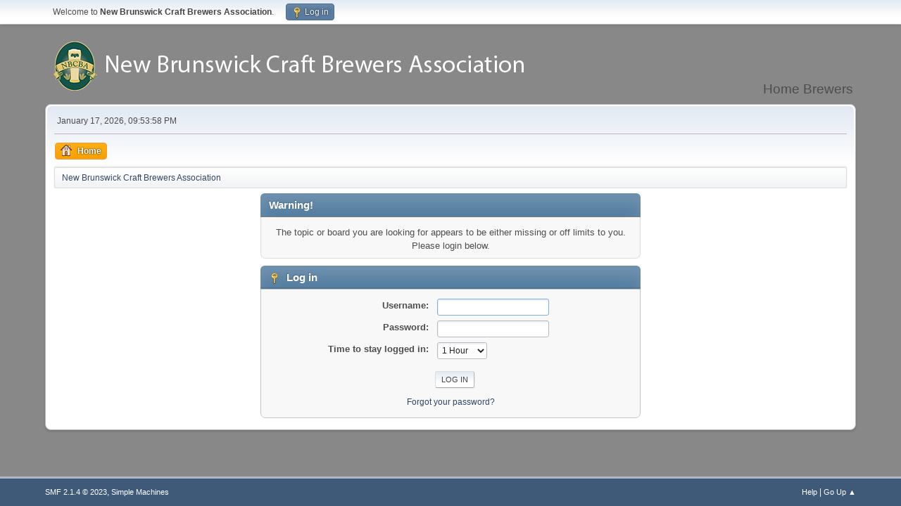

--- FILE ---
content_type: text/html; charset=UTF-8
request_url: http://nbcba.org/forum/8-english-pale-ale/dirty-ol'-bitter-(competition-entry)/?prev_next=next
body_size: 2796
content:
<!DOCTYPE html>
<html lang="en-US">
<head>
	<meta charset="UTF-8">
	<link rel="stylesheet" href="https://nbcba.org/forum/Themes/NBCBA-Modern/css/minified_ac1c1f4a1c3becf43016e8bf41fa8048.css?smf214_1717532410">
	<style>
	img.avatar { max-width: 200px !important; max-height: 200px !important; }
	
	</style>
	<script>
		var smf_theme_url = "https://nbcba.org/forum/Themes/NBCBA-Modern";
		var smf_default_theme_url = "https://nbcba.org/forum/Themes/default";
		var smf_images_url = "https://nbcba.org/forum/Themes/NBCBA-Modern/images";
		var smf_smileys_url = "https://nbcba.org/forum/Smileys";
		var smf_smiley_sets = "default,aaron,akyhne,nbcba,fugue,alienine";
		var smf_smiley_sets_default = "nbcba";
		var smf_avatars_url = "https://nbcba.org/forum/avatars";
		var smf_scripturl = "http://nbcba.org/forum/index.php?PHPSESSID=fe942db6f1dfedd76a55d4f31ac48b19&amp;";
		var smf_iso_case_folding = false;
		var smf_charset = "UTF-8";
		var smf_session_id = "1181cbe255ec8c0bbe3d02ea2cbe4db6";
		var smf_session_var = "fb344fd";
		var smf_member_id = 0;
		var ajax_notification_text = 'Loading...';
		var help_popup_heading_text = 'A little lost? Let me explain:';
		var banned_text = 'Sorry Guest, you are banned from using this forum!';
		var smf_txt_expand = 'Expand';
		var smf_txt_shrink = 'Shrink';
		var smf_collapseAlt = 'Hide';
		var smf_expandAlt = 'Show';
		var smf_quote_expand = false;
		var allow_xhjr_credentials = false;
	</script>
	<script src="https://ajax.googleapis.com/ajax/libs/jquery/3.6.3/jquery.min.js"></script>
	<script src="https://nbcba.org/forum/Themes/NBCBA-Modern/scripts/minified_d15e439ecbfacc44fe0de4e5bb2b05ed.js?smf214_1717532410"></script>
	<script>
	var smf_you_sure ='Are you sure you want to do this?';
	</script>
	<title>Log in</title>
	<meta name="viewport" content="width=device-width, initial-scale=1">
	<meta property="og:site_name" content="New Brunswick Craft Brewers Association">
	<meta property="og:title" content="Log in">
	<meta name="keywords" content="Fredericton, Homebrew, home brew, new brunswick, club,">
	<meta property="og:description" content="Log in">
	<meta name="description" content="Log in">
	<meta name="theme-color" content="#557EA0">
	<meta name="robots" content="noindex">
	<link rel="help" href="http://nbcba.org/forum/index.php?PHPSESSID=fe942db6f1dfedd76a55d4f31ac48b19&amp;action=help">
	<link rel="contents" href="http://nbcba.org/forum/index.php?PHPSESSID=fe942db6f1dfedd76a55d4f31ac48b19&amp;">
	<link rel="alternate" type="application/rss+xml" title="New Brunswick Craft Brewers Association - RSS" href="http://nbcba.org/forum/index.php?PHPSESSID=fe942db6f1dfedd76a55d4f31ac48b19&amp;action=.xml;type=rss2">
	<link rel="alternate" type="application/atom+xml" title="New Brunswick Craft Brewers Association - Atom" href="http://nbcba.org/forum/index.php?PHPSESSID=fe942db6f1dfedd76a55d4f31ac48b19&amp;action=.xml;type=atom">
        <!-- App Indexing for Google Search -->
        <link href="android-app://com.quoord.tapatalkpro.activity/tapatalk/nbcba.org/forum/?location=index&amp;channel=google-indexing" rel="alternate" />
        <link href="ios-app://307880732/tapatalk/nbcba.org/forum/?location=index&amp;channel=google-indexing" rel="alternate" />
        
        <link href="https://groups.tapatalk-cdn.com/static/manifest/manifest.json" rel="manifest">
        
        <meta name="apple-itunes-app" content="app-id=307880732, affiliate-data=at=10lR7C, app-argument=tapatalk://nbcba.org/forum/?location=index" />
        
</head>
<body id="chrome" class="action_home">
<div id="footerfix">
	<div id="top_section">
		<div class="inner_wrap">
			<ul class="floatleft" id="top_info">
				<li class="welcome">
					Welcome to <strong>New Brunswick Craft Brewers Association</strong>.
				</li>
				<li class="button_login">
					<a href="http://nbcba.org/forum/index.php?PHPSESSID=fe942db6f1dfedd76a55d4f31ac48b19&amp;action=login" class="open" onclick="return reqOverlayDiv(this.href, 'Log in', 'login');">
						<span class="main_icons login"></span>
						<span class="textmenu">Log in</span>
					</a>
				</li>
			</ul>
		</div><!-- .inner_wrap -->
	</div><!-- #top_section -->
	<div id="header">
		<h1 class="forumtitle">
			<a id="top" href="http://nbcba.org/forum/index.php?PHPSESSID=fe942db6f1dfedd76a55d4f31ac48b19&amp;"><img src="https://nbcba.org/graphics/banner_logo.png" alt="New Brunswick Craft Brewers Association"></a>
		</h1>
		<div id="siteslogan">Home Brewers</div>
	</div>
	<div id="wrapper">
		<div id="upper_section">
			<div id="inner_section">
				<div id="inner_wrap" class="hide_720">
					<div class="user">
						<time datetime="2026-01-18T01:53:58Z">January 17, 2026, 09:53:58 PM</time>
					</div>
				</div>
				<a class="mobile_user_menu">
					<span class="menu_icon"></span>
					<span class="text_menu">Main Menu</span>
				</a>
				<div id="main_menu">
					<div id="mobile_user_menu" class="popup_container">
						<div class="popup_window description">
							<div class="popup_heading">Main Menu
								<a href="javascript:void(0);" class="main_icons hide_popup"></a>
							</div>
							
					<ul class="dropmenu menu_nav">
						<li class="button_home">
							<a class="active" href="http://nbcba.org/forum/index.php?PHPSESSID=fe942db6f1dfedd76a55d4f31ac48b19&amp;">
								<span class="main_icons home"></span><span class="textmenu">Home</span>
							</a>
						</li>
					</ul><!-- .menu_nav -->
						</div>
					</div>
				</div>
				<div class="navigate_section">
					<ul>
						<li class="last">
							<a href="http://nbcba.org/forum/index.php?PHPSESSID=fe942db6f1dfedd76a55d4f31ac48b19&amp;"><span>New Brunswick Craft Brewers Association</span></a>
						</li>
					</ul>
				</div><!-- .navigate_section -->
			</div><!-- #inner_section -->
		</div><!-- #upper_section -->
		<div id="content_section">
			<div id="main_content_section">
	<form action="http://nbcba.org/forum/index.php?PHPSESSID=fe942db6f1dfedd76a55d4f31ac48b19&amp;action=login2" method="post" accept-charset="UTF-8" name="frmLogin" id="frmLogin">
		<div class="login">
			<div class="cat_bar">
				<h3 class="catbg">Warning!</h3>
			</div>
			<p class="information centertext">
				The topic or board you are looking for appears to be either missing or off limits to you.<br>Please login below.
			<div class="cat_bar">
				<h3 class="catbg">
					<span class="main_icons login"></span> Log in
				</h3>
			</div>
			<div class="roundframe">
				<dl>
					<dt>Username:</dt>
					<dd><input type="text" name="user" size="20"></dd>
					<dt>Password:</dt>
					<dd><input type="password" name="passwrd" size="20"></dd>
					<dt>Time to stay logged in:</dt>
					<dd>
							<select name="cookielength" id="cookielength">
								<option value="3153600">Forever</option>
								<option value="60" selected>1 Hour</option>
								<option value="1440">1 Day</option>
								<option value="10080">1 Week</option>
								<option value="43200">1 Month</option>
							</select>
					</dd>
				</dl>
				<p class="centertext">
					<input type="submit" value="Log in" class="button">
				</p>
				<p class="centertext smalltext">
					<a href="http://nbcba.org/forum/index.php?PHPSESSID=fe942db6f1dfedd76a55d4f31ac48b19&amp;action=reminder">Forgot your password?</a>
				</p>
			</div>
			<input type="hidden" name="fb344fd" value="1181cbe255ec8c0bbe3d02ea2cbe4db6">
			<input type="hidden" name="c4780a2607" value="06a5f8fe5b755e0c6c72ac9bd15a2f93">
		</div><!-- .login -->
	</form>
	<script>
		document.forms.frmLogin.user.focus();
	</script>
			</div><!-- #main_content_section -->
		</div><!-- #content_section -->
	</div><!-- #wrapper -->
</div><!-- #footerfix -->
	<div id="footer">
		<div class="inner_wrap">
		<ul>
			<li class="floatright"><a href="http://nbcba.org/forum/index.php?PHPSESSID=fe942db6f1dfedd76a55d4f31ac48b19&amp;action=help">Help</a>  | <a href="#top_section">Go Up &#9650;</a></li>
			<li class="copyright"><a href="http://nbcba.org/forum/index.php?PHPSESSID=fe942db6f1dfedd76a55d4f31ac48b19&amp;action=credits" title="License" target="_blank" rel="noopener">SMF 2.1.4 &copy; 2023</a>, <a href="https://www.simplemachines.org" title="Simple Machines" target="_blank" rel="noopener">Simple Machines</a></li>
		</ul>
		</div>
	</div><!-- #footer -->
<script>
window.addEventListener("DOMContentLoaded", function() {
	function triggerCron()
	{
		$.get('http://nbcba.org/forum' + "/cron.php?ts=1768701225");
	}
	window.setTimeout(triggerCron, 1);
});
</script>
</body>
</html>